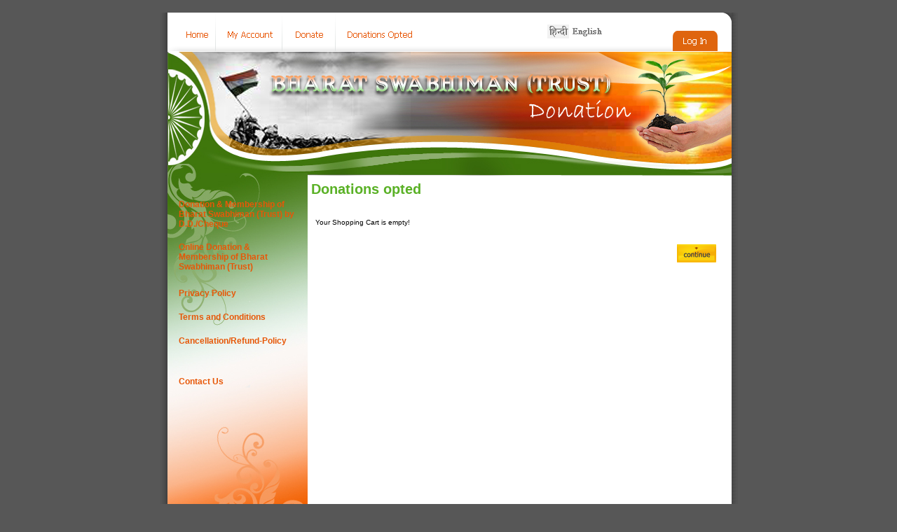

--- FILE ---
content_type: text/css
request_url: http://bstdonation.divyayoga.com/english_stylesheet.css
body_size: 8462
content:
/*

  $Id: stylesheet.css 1739 2007-12-20 00:52:16Z hpdl $



  osCommerce, Open Source E-Commerce Solutions

  http://www.oscommerce.com



  Copyright (c) 2003 osCommerce



  Released under the GNU General Public License

*/

.text1{
	font-family:Verdana, Arial, sans-serif;
	font-size:11px;
	color:#000000;
	text-decoration:none;
	font-weight:normal;

	}

.boxText { font-family: Verdana, Arial, sans-serif; font-size: 10px; padding-left:5px; }

.errorBox { font-family : Verdana, Arial, sans-serif; font-size : 10px; background: #ffb3b5; font-weight: bold; }

.stockWarning { font-family : Verdana, Arial, sans-serif; font-size : 10px; color: #cc0033; }

.productsNotifications { background: #f2fff7; }

.orderEdit { font-family : Verdana, Arial, sans-serif; font-size : 10px; color: #70d250; text-decoration: underline; }



BODY {

  background: #575757;

  color: #000000;

  margin: 0px;

}

.link2 a{
    font-family: Verdana, Arial, sans-serif;
	font-size:12px;
	color:#e75707;
	text-decoration:none;
	padding:0px;
	font-weight:bold;
    background: transparent;
	}
.link2 a:visited{
	font-family: Verdana, Arial, sans-serif;
	font-size:12px;
	color:#e75707;
	text-decoration:none;
	padding:0px;
	font-weight:bold;
	}
.link2 a:hover{
	font-family: Verdana, Arial, sans-serif;
	font-size:12px;
	color:#e75707;
	text-decoration:none;
	padding:0px;
	font-weight:bold;
  
}




.link3 a{
    font-family: Verdana, Arial, sans-serif;
	font-size:12px;
	color:#e75707;
	text-decoration:none;
	padding:0px;
	font-weight:bold;
    background: transparent;
	line-height: 25px;
	}
.link3 a:visited{
	font-family: Verdana, Arial, sans-serif;
	font-size:12px;
	color:#e75707;
	text-decoration:none;
	padding:0px;
	font-weight:bold;
    line-height: 25px;
	}
.link3 a:hover{
	font-family: Verdana, Arial, sans-serif;
	font-size:12px;
	color:#e75707;
	text-decoration:none;
	padding:0px;
	font-weight:bold;
   	line-height:25px;
}
A {

  color: #000000;

  text-decoration: none;

}



A:hover {

  color: #e75707;

  text-decoration: underline;

}



FORM {

	display: inline;

}



TR.header {

  background: #ffffff;

}



TR.headerNavigation {

  background: #bbc3d3;

}



TD.headerNavigation {

  font-family: Verdana, Arial, sans-serif;

  font-size: 10px;

  background: #bbc3d3;

  color: #ffffff;

  font-weight : bold;

}



A.headerNavigation { 

  color: #FFFFFF; 

}



A.headerNavigation:hover {

  color: #ffffff;

}



TR.headerError {

  background: #ff0000;

}



TD.headerError {

  font-family: Tahoma, Verdana, Arial, sans-serif;

  font-size: 12px;

  background: #ff0000;

  color: #ffffff;

  font-weight : bold;

  text-align : center;

}



TR.headerInfo {

  background: #00ff00;

}



TD.headerInfo {

  font-family: Tahoma, Verdana, Arial, sans-serif;

  font-size: 12px;

  background: #00ff00;

  color: #ffffff;

  font-weight: bold;

  text-align: center;

}



TR.footer {

  background: #bbc3d3;

}



TD.footer {

  font-family: Verdana, Arial, sans-serif;

  font-size: 10px;

  background: #565656;

  color: #ffffff;

  font-weight: bold;

}



.infoBox {

  background: #transparent;

}



.infoBoxContents {

  background: #transparent;

  font-family: Verdana, Arial, sans-serif;

  font-size: 10px;

}



.infoBoxNotice {

  background: #FF8E90;

}



.infoBoxNoticeContents {

  background: #FFE6E6;

  font-family: Verdana, Arial, sans-serif;

  font-size: 10px;

}



TD.infoBoxHeading {

  font-family: Tahoma, Verdana, Arial, sans-serif;

  font-size: 14px;

  background: #transparent;

  color: #ffffff; 

  font-weight:bold;

  padding-left:5px;

}



TD.infoBox, SPAN.infoBox {

  font-family: Verdana, Arial, sans-serif;

  font-size: 10px;

}



TR.accountHistory-odd, TR.addressBook-odd, TR.alsoPurchased-odd, TR.payment-odd, TR.productListing-odd, TR.productReviews-odd, TR.upcomingProducts-odd, TR.shippingOptions-odd {

  background: #f8f8f9;

}



TR.accountHistory-even, TR.addressBook-even, TR.alsoPurchased-even, TR.payment-even, TR.productListing-even, TR.productReviews-even, TR.upcomingProducts-even, TR.shippingOptions-even {

  background: #f8f8f9;

}



TABLE.productListing {

  margin-left:5px;

  width:592px;

  border: 1px;

  border-style: solid;

  border-color: #a09402;

  border-spacing: 1px;

}



.productListing-heading {

  font-family: Verdana, Arial, sans-serif;

  font-size: 10px;

  background: #5ab126;

  color: #FFFFFF;

  font-weight: bold;

}



TD.productListing-data {

  font-family: Verdana, Arial, sans-serif;

  font-size: 10px;

}



A.pageResults {

  color: #0000FF;

}



A.pageResults:hover {

  color: #0000FF;

  background: #FFFF33;

}



TD.pageHeading, DIV.pageHeading {

  font-family: Verdana, Arial, sans-serif;

  font-size: 20px;

  font-weight: bold;

  color: #5ab126;

  padding-left:5px;

  padding-right:5px;

}



TR.subBar {

  background: #f4f7fd;

}



TD.subBar {

  font-family: Verdana, Arial, sans-serif;

  font-size: 10px;

  color: #000000;

}



TD.main, P.main {

  font-family: Verdana, Arial, sans-serif;

  font-size: 11px;

  line-height: 1.5;

  padding-left:5px;

  padding-right:5px;

}



TD.smallText, SPAN.smallText, P.smallText {

  font-family: Verdana, Arial, sans-serif;

  font-size: 10px;

}



TD.accountCategory {

  font-family: Verdana, Arial, sans-serif;

  font-size: 13px;

  color: #aabbdd;

}



TD.fieldKey {

  font-family: Verdana, Arial, sans-serif;

  font-size: 12px;

  font-weight: bold;

}



TD.fieldValue {

  font-family: Verdana, Arial, sans-serif;

  font-size: 12px;

}



TD.tableHeading {

  font-family: Verdana, Arial, sans-serif;

  font-size: 12px;

  font-weight: bold;

}



SPAN.newItemInCart {

  font-family: Verdana, Arial, sans-serif;

  font-size: 10px;

  color: #ff0000;

}



CHECKBOX, INPUT, RADIO, SELECT {

  font-family: Verdana, Arial, sans-serif;

  font-size: 11px;

}



TEXTAREA {

  width: 100%;

  font-family: Verdana, Arial, sans-serif;

  font-size: 11px;

}



SPAN.greetUser {

  font-family: Verdana, Arial, sans-serif;

  font-size: 12px;

  color: #f0a480;

  font-weight: bold;

}



TABLE.formArea {

  background: #f1f9fe;

  border-color: #7b9ebd;

  border-style: solid;

  border-width: 1px;

}



TD.formAreaTitle {

  font-family: Tahoma, Verdana, Arial, sans-serif;

  font-size: 12px;

  font-weight: bold;

}



SPAN.markProductOutOfStock {

  font-family: Tahoma, Verdana, Arial, sans-serif;

  font-size: 12px;

  color: #c76170;

  font-weight: bold;

}



SPAN.productSpecialPrice {

  font-family: Verdana, Arial, sans-serif;

  color: #ff0000;

}



SPAN.errorText {

  font-family: Verdana, Arial, sans-serif;

  color: #ff0000;

}



.moduleRow { }

.moduleRowOver { background-color: #D7E9F7; cursor: pointer; cursor: hand; }

.moduleRowSelected { background-color: #E9F4FC; }

.checkoutBarFrom, .checkoutBarTo { font-family: Verdana, Arial, sans-serif; font-size: 10px; color: #8c8c8c; }

.checkoutBarCurrent { font-family: Verdana, Arial, sans-serif; font-size: 10px; color: #000000; }

/* message box */

.messageBox { font-family: Verdana, Arial, sans-serif; font-size: 10px; }

.messageStackError, .messageStackWarning { font-family: Verdana, Arial, sans-serif; font-size: 10px; background-color: #ffb3b5; }

.messageStackSuccess { font-family: Verdana, Arial, sans-serif; font-size: 10px; background-color: #99ff00; }
/* input requirement */

.inputRequirement { font-family: Verdana, Arial, sans-serif; font-size: 10px; color: #ff0000; }

td.shadow_left{

background-image:url(images/left_shadow.gif); background-repeat:repeat-y;

position: top right;}



td.shadow_right{

background-image:url(images/right_shadow.gif); background-repeat:repeat-y;}

.column_left{
background-image:url(images/left_menu_bg.jpg); background-repeat:no-repeat; background-position: top left; background-color:#f36000; vertical-align:top; height:585px;}

P.txt_cont{font-family: Verdana, Arial, sans-serif; font-size: 11px; color:#000000; text-align:justify; }
SPAN.txt_hd{font-family: Verdana, Arial, sans-serif; font-size: 11px; color:#5ab126;font-weight:bold;}
.fct_title{font-family: Verdana, Arial, sans-serif; font-size: 12px; color:#5ab126;font-weight:bold; text-decoration:underline;}

.greyBg {
    border-collapse: collapse;
    border-color: #EEEEEE;
    border-style: solid;
    border-width: 2px;
}
.greyBg td {
    border-color: #EEEEEE;
    border-style: solid;
    border-width: 2px;
    padding: 2px;
}
.boldtxt {
    color: #616161;
}